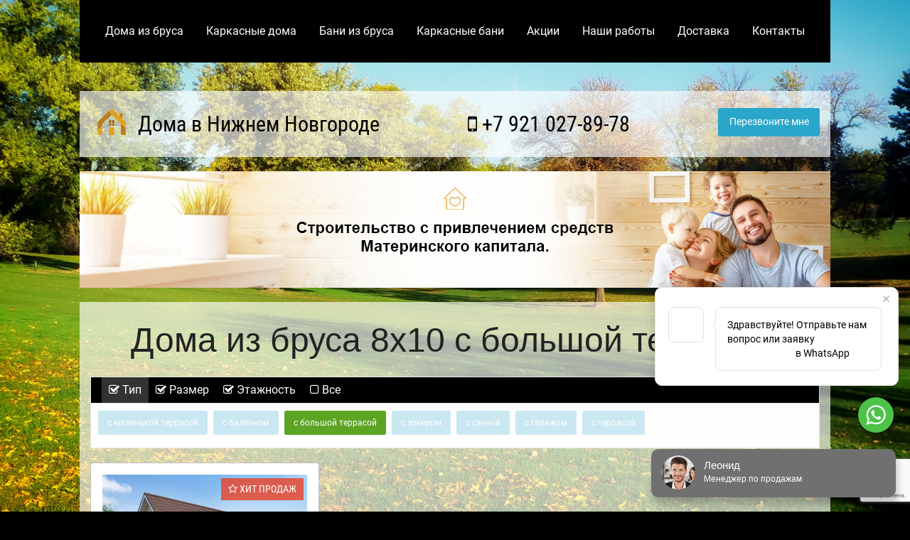

--- FILE ---
content_type: text/html; charset=utf-8
request_url: https://www.google.com/recaptcha/api2/anchor?ar=1&k=6LeKsLoZAAAAAP5dsWUVcNFoW_u9AUxGPS5jBKcv&co=aHR0cHM6Ly9ubm92Z29yb2RicnVzZG9tYS5ydTo0NDM.&hl=en&v=N67nZn4AqZkNcbeMu4prBgzg&size=invisible&anchor-ms=20000&execute-ms=30000&cb=m81t6np4mcza
body_size: 48745
content:
<!DOCTYPE HTML><html dir="ltr" lang="en"><head><meta http-equiv="Content-Type" content="text/html; charset=UTF-8">
<meta http-equiv="X-UA-Compatible" content="IE=edge">
<title>reCAPTCHA</title>
<style type="text/css">
/* cyrillic-ext */
@font-face {
  font-family: 'Roboto';
  font-style: normal;
  font-weight: 400;
  font-stretch: 100%;
  src: url(//fonts.gstatic.com/s/roboto/v48/KFO7CnqEu92Fr1ME7kSn66aGLdTylUAMa3GUBHMdazTgWw.woff2) format('woff2');
  unicode-range: U+0460-052F, U+1C80-1C8A, U+20B4, U+2DE0-2DFF, U+A640-A69F, U+FE2E-FE2F;
}
/* cyrillic */
@font-face {
  font-family: 'Roboto';
  font-style: normal;
  font-weight: 400;
  font-stretch: 100%;
  src: url(//fonts.gstatic.com/s/roboto/v48/KFO7CnqEu92Fr1ME7kSn66aGLdTylUAMa3iUBHMdazTgWw.woff2) format('woff2');
  unicode-range: U+0301, U+0400-045F, U+0490-0491, U+04B0-04B1, U+2116;
}
/* greek-ext */
@font-face {
  font-family: 'Roboto';
  font-style: normal;
  font-weight: 400;
  font-stretch: 100%;
  src: url(//fonts.gstatic.com/s/roboto/v48/KFO7CnqEu92Fr1ME7kSn66aGLdTylUAMa3CUBHMdazTgWw.woff2) format('woff2');
  unicode-range: U+1F00-1FFF;
}
/* greek */
@font-face {
  font-family: 'Roboto';
  font-style: normal;
  font-weight: 400;
  font-stretch: 100%;
  src: url(//fonts.gstatic.com/s/roboto/v48/KFO7CnqEu92Fr1ME7kSn66aGLdTylUAMa3-UBHMdazTgWw.woff2) format('woff2');
  unicode-range: U+0370-0377, U+037A-037F, U+0384-038A, U+038C, U+038E-03A1, U+03A3-03FF;
}
/* math */
@font-face {
  font-family: 'Roboto';
  font-style: normal;
  font-weight: 400;
  font-stretch: 100%;
  src: url(//fonts.gstatic.com/s/roboto/v48/KFO7CnqEu92Fr1ME7kSn66aGLdTylUAMawCUBHMdazTgWw.woff2) format('woff2');
  unicode-range: U+0302-0303, U+0305, U+0307-0308, U+0310, U+0312, U+0315, U+031A, U+0326-0327, U+032C, U+032F-0330, U+0332-0333, U+0338, U+033A, U+0346, U+034D, U+0391-03A1, U+03A3-03A9, U+03B1-03C9, U+03D1, U+03D5-03D6, U+03F0-03F1, U+03F4-03F5, U+2016-2017, U+2034-2038, U+203C, U+2040, U+2043, U+2047, U+2050, U+2057, U+205F, U+2070-2071, U+2074-208E, U+2090-209C, U+20D0-20DC, U+20E1, U+20E5-20EF, U+2100-2112, U+2114-2115, U+2117-2121, U+2123-214F, U+2190, U+2192, U+2194-21AE, U+21B0-21E5, U+21F1-21F2, U+21F4-2211, U+2213-2214, U+2216-22FF, U+2308-230B, U+2310, U+2319, U+231C-2321, U+2336-237A, U+237C, U+2395, U+239B-23B7, U+23D0, U+23DC-23E1, U+2474-2475, U+25AF, U+25B3, U+25B7, U+25BD, U+25C1, U+25CA, U+25CC, U+25FB, U+266D-266F, U+27C0-27FF, U+2900-2AFF, U+2B0E-2B11, U+2B30-2B4C, U+2BFE, U+3030, U+FF5B, U+FF5D, U+1D400-1D7FF, U+1EE00-1EEFF;
}
/* symbols */
@font-face {
  font-family: 'Roboto';
  font-style: normal;
  font-weight: 400;
  font-stretch: 100%;
  src: url(//fonts.gstatic.com/s/roboto/v48/KFO7CnqEu92Fr1ME7kSn66aGLdTylUAMaxKUBHMdazTgWw.woff2) format('woff2');
  unicode-range: U+0001-000C, U+000E-001F, U+007F-009F, U+20DD-20E0, U+20E2-20E4, U+2150-218F, U+2190, U+2192, U+2194-2199, U+21AF, U+21E6-21F0, U+21F3, U+2218-2219, U+2299, U+22C4-22C6, U+2300-243F, U+2440-244A, U+2460-24FF, U+25A0-27BF, U+2800-28FF, U+2921-2922, U+2981, U+29BF, U+29EB, U+2B00-2BFF, U+4DC0-4DFF, U+FFF9-FFFB, U+10140-1018E, U+10190-1019C, U+101A0, U+101D0-101FD, U+102E0-102FB, U+10E60-10E7E, U+1D2C0-1D2D3, U+1D2E0-1D37F, U+1F000-1F0FF, U+1F100-1F1AD, U+1F1E6-1F1FF, U+1F30D-1F30F, U+1F315, U+1F31C, U+1F31E, U+1F320-1F32C, U+1F336, U+1F378, U+1F37D, U+1F382, U+1F393-1F39F, U+1F3A7-1F3A8, U+1F3AC-1F3AF, U+1F3C2, U+1F3C4-1F3C6, U+1F3CA-1F3CE, U+1F3D4-1F3E0, U+1F3ED, U+1F3F1-1F3F3, U+1F3F5-1F3F7, U+1F408, U+1F415, U+1F41F, U+1F426, U+1F43F, U+1F441-1F442, U+1F444, U+1F446-1F449, U+1F44C-1F44E, U+1F453, U+1F46A, U+1F47D, U+1F4A3, U+1F4B0, U+1F4B3, U+1F4B9, U+1F4BB, U+1F4BF, U+1F4C8-1F4CB, U+1F4D6, U+1F4DA, U+1F4DF, U+1F4E3-1F4E6, U+1F4EA-1F4ED, U+1F4F7, U+1F4F9-1F4FB, U+1F4FD-1F4FE, U+1F503, U+1F507-1F50B, U+1F50D, U+1F512-1F513, U+1F53E-1F54A, U+1F54F-1F5FA, U+1F610, U+1F650-1F67F, U+1F687, U+1F68D, U+1F691, U+1F694, U+1F698, U+1F6AD, U+1F6B2, U+1F6B9-1F6BA, U+1F6BC, U+1F6C6-1F6CF, U+1F6D3-1F6D7, U+1F6E0-1F6EA, U+1F6F0-1F6F3, U+1F6F7-1F6FC, U+1F700-1F7FF, U+1F800-1F80B, U+1F810-1F847, U+1F850-1F859, U+1F860-1F887, U+1F890-1F8AD, U+1F8B0-1F8BB, U+1F8C0-1F8C1, U+1F900-1F90B, U+1F93B, U+1F946, U+1F984, U+1F996, U+1F9E9, U+1FA00-1FA6F, U+1FA70-1FA7C, U+1FA80-1FA89, U+1FA8F-1FAC6, U+1FACE-1FADC, U+1FADF-1FAE9, U+1FAF0-1FAF8, U+1FB00-1FBFF;
}
/* vietnamese */
@font-face {
  font-family: 'Roboto';
  font-style: normal;
  font-weight: 400;
  font-stretch: 100%;
  src: url(//fonts.gstatic.com/s/roboto/v48/KFO7CnqEu92Fr1ME7kSn66aGLdTylUAMa3OUBHMdazTgWw.woff2) format('woff2');
  unicode-range: U+0102-0103, U+0110-0111, U+0128-0129, U+0168-0169, U+01A0-01A1, U+01AF-01B0, U+0300-0301, U+0303-0304, U+0308-0309, U+0323, U+0329, U+1EA0-1EF9, U+20AB;
}
/* latin-ext */
@font-face {
  font-family: 'Roboto';
  font-style: normal;
  font-weight: 400;
  font-stretch: 100%;
  src: url(//fonts.gstatic.com/s/roboto/v48/KFO7CnqEu92Fr1ME7kSn66aGLdTylUAMa3KUBHMdazTgWw.woff2) format('woff2');
  unicode-range: U+0100-02BA, U+02BD-02C5, U+02C7-02CC, U+02CE-02D7, U+02DD-02FF, U+0304, U+0308, U+0329, U+1D00-1DBF, U+1E00-1E9F, U+1EF2-1EFF, U+2020, U+20A0-20AB, U+20AD-20C0, U+2113, U+2C60-2C7F, U+A720-A7FF;
}
/* latin */
@font-face {
  font-family: 'Roboto';
  font-style: normal;
  font-weight: 400;
  font-stretch: 100%;
  src: url(//fonts.gstatic.com/s/roboto/v48/KFO7CnqEu92Fr1ME7kSn66aGLdTylUAMa3yUBHMdazQ.woff2) format('woff2');
  unicode-range: U+0000-00FF, U+0131, U+0152-0153, U+02BB-02BC, U+02C6, U+02DA, U+02DC, U+0304, U+0308, U+0329, U+2000-206F, U+20AC, U+2122, U+2191, U+2193, U+2212, U+2215, U+FEFF, U+FFFD;
}
/* cyrillic-ext */
@font-face {
  font-family: 'Roboto';
  font-style: normal;
  font-weight: 500;
  font-stretch: 100%;
  src: url(//fonts.gstatic.com/s/roboto/v48/KFO7CnqEu92Fr1ME7kSn66aGLdTylUAMa3GUBHMdazTgWw.woff2) format('woff2');
  unicode-range: U+0460-052F, U+1C80-1C8A, U+20B4, U+2DE0-2DFF, U+A640-A69F, U+FE2E-FE2F;
}
/* cyrillic */
@font-face {
  font-family: 'Roboto';
  font-style: normal;
  font-weight: 500;
  font-stretch: 100%;
  src: url(//fonts.gstatic.com/s/roboto/v48/KFO7CnqEu92Fr1ME7kSn66aGLdTylUAMa3iUBHMdazTgWw.woff2) format('woff2');
  unicode-range: U+0301, U+0400-045F, U+0490-0491, U+04B0-04B1, U+2116;
}
/* greek-ext */
@font-face {
  font-family: 'Roboto';
  font-style: normal;
  font-weight: 500;
  font-stretch: 100%;
  src: url(//fonts.gstatic.com/s/roboto/v48/KFO7CnqEu92Fr1ME7kSn66aGLdTylUAMa3CUBHMdazTgWw.woff2) format('woff2');
  unicode-range: U+1F00-1FFF;
}
/* greek */
@font-face {
  font-family: 'Roboto';
  font-style: normal;
  font-weight: 500;
  font-stretch: 100%;
  src: url(//fonts.gstatic.com/s/roboto/v48/KFO7CnqEu92Fr1ME7kSn66aGLdTylUAMa3-UBHMdazTgWw.woff2) format('woff2');
  unicode-range: U+0370-0377, U+037A-037F, U+0384-038A, U+038C, U+038E-03A1, U+03A3-03FF;
}
/* math */
@font-face {
  font-family: 'Roboto';
  font-style: normal;
  font-weight: 500;
  font-stretch: 100%;
  src: url(//fonts.gstatic.com/s/roboto/v48/KFO7CnqEu92Fr1ME7kSn66aGLdTylUAMawCUBHMdazTgWw.woff2) format('woff2');
  unicode-range: U+0302-0303, U+0305, U+0307-0308, U+0310, U+0312, U+0315, U+031A, U+0326-0327, U+032C, U+032F-0330, U+0332-0333, U+0338, U+033A, U+0346, U+034D, U+0391-03A1, U+03A3-03A9, U+03B1-03C9, U+03D1, U+03D5-03D6, U+03F0-03F1, U+03F4-03F5, U+2016-2017, U+2034-2038, U+203C, U+2040, U+2043, U+2047, U+2050, U+2057, U+205F, U+2070-2071, U+2074-208E, U+2090-209C, U+20D0-20DC, U+20E1, U+20E5-20EF, U+2100-2112, U+2114-2115, U+2117-2121, U+2123-214F, U+2190, U+2192, U+2194-21AE, U+21B0-21E5, U+21F1-21F2, U+21F4-2211, U+2213-2214, U+2216-22FF, U+2308-230B, U+2310, U+2319, U+231C-2321, U+2336-237A, U+237C, U+2395, U+239B-23B7, U+23D0, U+23DC-23E1, U+2474-2475, U+25AF, U+25B3, U+25B7, U+25BD, U+25C1, U+25CA, U+25CC, U+25FB, U+266D-266F, U+27C0-27FF, U+2900-2AFF, U+2B0E-2B11, U+2B30-2B4C, U+2BFE, U+3030, U+FF5B, U+FF5D, U+1D400-1D7FF, U+1EE00-1EEFF;
}
/* symbols */
@font-face {
  font-family: 'Roboto';
  font-style: normal;
  font-weight: 500;
  font-stretch: 100%;
  src: url(//fonts.gstatic.com/s/roboto/v48/KFO7CnqEu92Fr1ME7kSn66aGLdTylUAMaxKUBHMdazTgWw.woff2) format('woff2');
  unicode-range: U+0001-000C, U+000E-001F, U+007F-009F, U+20DD-20E0, U+20E2-20E4, U+2150-218F, U+2190, U+2192, U+2194-2199, U+21AF, U+21E6-21F0, U+21F3, U+2218-2219, U+2299, U+22C4-22C6, U+2300-243F, U+2440-244A, U+2460-24FF, U+25A0-27BF, U+2800-28FF, U+2921-2922, U+2981, U+29BF, U+29EB, U+2B00-2BFF, U+4DC0-4DFF, U+FFF9-FFFB, U+10140-1018E, U+10190-1019C, U+101A0, U+101D0-101FD, U+102E0-102FB, U+10E60-10E7E, U+1D2C0-1D2D3, U+1D2E0-1D37F, U+1F000-1F0FF, U+1F100-1F1AD, U+1F1E6-1F1FF, U+1F30D-1F30F, U+1F315, U+1F31C, U+1F31E, U+1F320-1F32C, U+1F336, U+1F378, U+1F37D, U+1F382, U+1F393-1F39F, U+1F3A7-1F3A8, U+1F3AC-1F3AF, U+1F3C2, U+1F3C4-1F3C6, U+1F3CA-1F3CE, U+1F3D4-1F3E0, U+1F3ED, U+1F3F1-1F3F3, U+1F3F5-1F3F7, U+1F408, U+1F415, U+1F41F, U+1F426, U+1F43F, U+1F441-1F442, U+1F444, U+1F446-1F449, U+1F44C-1F44E, U+1F453, U+1F46A, U+1F47D, U+1F4A3, U+1F4B0, U+1F4B3, U+1F4B9, U+1F4BB, U+1F4BF, U+1F4C8-1F4CB, U+1F4D6, U+1F4DA, U+1F4DF, U+1F4E3-1F4E6, U+1F4EA-1F4ED, U+1F4F7, U+1F4F9-1F4FB, U+1F4FD-1F4FE, U+1F503, U+1F507-1F50B, U+1F50D, U+1F512-1F513, U+1F53E-1F54A, U+1F54F-1F5FA, U+1F610, U+1F650-1F67F, U+1F687, U+1F68D, U+1F691, U+1F694, U+1F698, U+1F6AD, U+1F6B2, U+1F6B9-1F6BA, U+1F6BC, U+1F6C6-1F6CF, U+1F6D3-1F6D7, U+1F6E0-1F6EA, U+1F6F0-1F6F3, U+1F6F7-1F6FC, U+1F700-1F7FF, U+1F800-1F80B, U+1F810-1F847, U+1F850-1F859, U+1F860-1F887, U+1F890-1F8AD, U+1F8B0-1F8BB, U+1F8C0-1F8C1, U+1F900-1F90B, U+1F93B, U+1F946, U+1F984, U+1F996, U+1F9E9, U+1FA00-1FA6F, U+1FA70-1FA7C, U+1FA80-1FA89, U+1FA8F-1FAC6, U+1FACE-1FADC, U+1FADF-1FAE9, U+1FAF0-1FAF8, U+1FB00-1FBFF;
}
/* vietnamese */
@font-face {
  font-family: 'Roboto';
  font-style: normal;
  font-weight: 500;
  font-stretch: 100%;
  src: url(//fonts.gstatic.com/s/roboto/v48/KFO7CnqEu92Fr1ME7kSn66aGLdTylUAMa3OUBHMdazTgWw.woff2) format('woff2');
  unicode-range: U+0102-0103, U+0110-0111, U+0128-0129, U+0168-0169, U+01A0-01A1, U+01AF-01B0, U+0300-0301, U+0303-0304, U+0308-0309, U+0323, U+0329, U+1EA0-1EF9, U+20AB;
}
/* latin-ext */
@font-face {
  font-family: 'Roboto';
  font-style: normal;
  font-weight: 500;
  font-stretch: 100%;
  src: url(//fonts.gstatic.com/s/roboto/v48/KFO7CnqEu92Fr1ME7kSn66aGLdTylUAMa3KUBHMdazTgWw.woff2) format('woff2');
  unicode-range: U+0100-02BA, U+02BD-02C5, U+02C7-02CC, U+02CE-02D7, U+02DD-02FF, U+0304, U+0308, U+0329, U+1D00-1DBF, U+1E00-1E9F, U+1EF2-1EFF, U+2020, U+20A0-20AB, U+20AD-20C0, U+2113, U+2C60-2C7F, U+A720-A7FF;
}
/* latin */
@font-face {
  font-family: 'Roboto';
  font-style: normal;
  font-weight: 500;
  font-stretch: 100%;
  src: url(//fonts.gstatic.com/s/roboto/v48/KFO7CnqEu92Fr1ME7kSn66aGLdTylUAMa3yUBHMdazQ.woff2) format('woff2');
  unicode-range: U+0000-00FF, U+0131, U+0152-0153, U+02BB-02BC, U+02C6, U+02DA, U+02DC, U+0304, U+0308, U+0329, U+2000-206F, U+20AC, U+2122, U+2191, U+2193, U+2212, U+2215, U+FEFF, U+FFFD;
}
/* cyrillic-ext */
@font-face {
  font-family: 'Roboto';
  font-style: normal;
  font-weight: 900;
  font-stretch: 100%;
  src: url(//fonts.gstatic.com/s/roboto/v48/KFO7CnqEu92Fr1ME7kSn66aGLdTylUAMa3GUBHMdazTgWw.woff2) format('woff2');
  unicode-range: U+0460-052F, U+1C80-1C8A, U+20B4, U+2DE0-2DFF, U+A640-A69F, U+FE2E-FE2F;
}
/* cyrillic */
@font-face {
  font-family: 'Roboto';
  font-style: normal;
  font-weight: 900;
  font-stretch: 100%;
  src: url(//fonts.gstatic.com/s/roboto/v48/KFO7CnqEu92Fr1ME7kSn66aGLdTylUAMa3iUBHMdazTgWw.woff2) format('woff2');
  unicode-range: U+0301, U+0400-045F, U+0490-0491, U+04B0-04B1, U+2116;
}
/* greek-ext */
@font-face {
  font-family: 'Roboto';
  font-style: normal;
  font-weight: 900;
  font-stretch: 100%;
  src: url(//fonts.gstatic.com/s/roboto/v48/KFO7CnqEu92Fr1ME7kSn66aGLdTylUAMa3CUBHMdazTgWw.woff2) format('woff2');
  unicode-range: U+1F00-1FFF;
}
/* greek */
@font-face {
  font-family: 'Roboto';
  font-style: normal;
  font-weight: 900;
  font-stretch: 100%;
  src: url(//fonts.gstatic.com/s/roboto/v48/KFO7CnqEu92Fr1ME7kSn66aGLdTylUAMa3-UBHMdazTgWw.woff2) format('woff2');
  unicode-range: U+0370-0377, U+037A-037F, U+0384-038A, U+038C, U+038E-03A1, U+03A3-03FF;
}
/* math */
@font-face {
  font-family: 'Roboto';
  font-style: normal;
  font-weight: 900;
  font-stretch: 100%;
  src: url(//fonts.gstatic.com/s/roboto/v48/KFO7CnqEu92Fr1ME7kSn66aGLdTylUAMawCUBHMdazTgWw.woff2) format('woff2');
  unicode-range: U+0302-0303, U+0305, U+0307-0308, U+0310, U+0312, U+0315, U+031A, U+0326-0327, U+032C, U+032F-0330, U+0332-0333, U+0338, U+033A, U+0346, U+034D, U+0391-03A1, U+03A3-03A9, U+03B1-03C9, U+03D1, U+03D5-03D6, U+03F0-03F1, U+03F4-03F5, U+2016-2017, U+2034-2038, U+203C, U+2040, U+2043, U+2047, U+2050, U+2057, U+205F, U+2070-2071, U+2074-208E, U+2090-209C, U+20D0-20DC, U+20E1, U+20E5-20EF, U+2100-2112, U+2114-2115, U+2117-2121, U+2123-214F, U+2190, U+2192, U+2194-21AE, U+21B0-21E5, U+21F1-21F2, U+21F4-2211, U+2213-2214, U+2216-22FF, U+2308-230B, U+2310, U+2319, U+231C-2321, U+2336-237A, U+237C, U+2395, U+239B-23B7, U+23D0, U+23DC-23E1, U+2474-2475, U+25AF, U+25B3, U+25B7, U+25BD, U+25C1, U+25CA, U+25CC, U+25FB, U+266D-266F, U+27C0-27FF, U+2900-2AFF, U+2B0E-2B11, U+2B30-2B4C, U+2BFE, U+3030, U+FF5B, U+FF5D, U+1D400-1D7FF, U+1EE00-1EEFF;
}
/* symbols */
@font-face {
  font-family: 'Roboto';
  font-style: normal;
  font-weight: 900;
  font-stretch: 100%;
  src: url(//fonts.gstatic.com/s/roboto/v48/KFO7CnqEu92Fr1ME7kSn66aGLdTylUAMaxKUBHMdazTgWw.woff2) format('woff2');
  unicode-range: U+0001-000C, U+000E-001F, U+007F-009F, U+20DD-20E0, U+20E2-20E4, U+2150-218F, U+2190, U+2192, U+2194-2199, U+21AF, U+21E6-21F0, U+21F3, U+2218-2219, U+2299, U+22C4-22C6, U+2300-243F, U+2440-244A, U+2460-24FF, U+25A0-27BF, U+2800-28FF, U+2921-2922, U+2981, U+29BF, U+29EB, U+2B00-2BFF, U+4DC0-4DFF, U+FFF9-FFFB, U+10140-1018E, U+10190-1019C, U+101A0, U+101D0-101FD, U+102E0-102FB, U+10E60-10E7E, U+1D2C0-1D2D3, U+1D2E0-1D37F, U+1F000-1F0FF, U+1F100-1F1AD, U+1F1E6-1F1FF, U+1F30D-1F30F, U+1F315, U+1F31C, U+1F31E, U+1F320-1F32C, U+1F336, U+1F378, U+1F37D, U+1F382, U+1F393-1F39F, U+1F3A7-1F3A8, U+1F3AC-1F3AF, U+1F3C2, U+1F3C4-1F3C6, U+1F3CA-1F3CE, U+1F3D4-1F3E0, U+1F3ED, U+1F3F1-1F3F3, U+1F3F5-1F3F7, U+1F408, U+1F415, U+1F41F, U+1F426, U+1F43F, U+1F441-1F442, U+1F444, U+1F446-1F449, U+1F44C-1F44E, U+1F453, U+1F46A, U+1F47D, U+1F4A3, U+1F4B0, U+1F4B3, U+1F4B9, U+1F4BB, U+1F4BF, U+1F4C8-1F4CB, U+1F4D6, U+1F4DA, U+1F4DF, U+1F4E3-1F4E6, U+1F4EA-1F4ED, U+1F4F7, U+1F4F9-1F4FB, U+1F4FD-1F4FE, U+1F503, U+1F507-1F50B, U+1F50D, U+1F512-1F513, U+1F53E-1F54A, U+1F54F-1F5FA, U+1F610, U+1F650-1F67F, U+1F687, U+1F68D, U+1F691, U+1F694, U+1F698, U+1F6AD, U+1F6B2, U+1F6B9-1F6BA, U+1F6BC, U+1F6C6-1F6CF, U+1F6D3-1F6D7, U+1F6E0-1F6EA, U+1F6F0-1F6F3, U+1F6F7-1F6FC, U+1F700-1F7FF, U+1F800-1F80B, U+1F810-1F847, U+1F850-1F859, U+1F860-1F887, U+1F890-1F8AD, U+1F8B0-1F8BB, U+1F8C0-1F8C1, U+1F900-1F90B, U+1F93B, U+1F946, U+1F984, U+1F996, U+1F9E9, U+1FA00-1FA6F, U+1FA70-1FA7C, U+1FA80-1FA89, U+1FA8F-1FAC6, U+1FACE-1FADC, U+1FADF-1FAE9, U+1FAF0-1FAF8, U+1FB00-1FBFF;
}
/* vietnamese */
@font-face {
  font-family: 'Roboto';
  font-style: normal;
  font-weight: 900;
  font-stretch: 100%;
  src: url(//fonts.gstatic.com/s/roboto/v48/KFO7CnqEu92Fr1ME7kSn66aGLdTylUAMa3OUBHMdazTgWw.woff2) format('woff2');
  unicode-range: U+0102-0103, U+0110-0111, U+0128-0129, U+0168-0169, U+01A0-01A1, U+01AF-01B0, U+0300-0301, U+0303-0304, U+0308-0309, U+0323, U+0329, U+1EA0-1EF9, U+20AB;
}
/* latin-ext */
@font-face {
  font-family: 'Roboto';
  font-style: normal;
  font-weight: 900;
  font-stretch: 100%;
  src: url(//fonts.gstatic.com/s/roboto/v48/KFO7CnqEu92Fr1ME7kSn66aGLdTylUAMa3KUBHMdazTgWw.woff2) format('woff2');
  unicode-range: U+0100-02BA, U+02BD-02C5, U+02C7-02CC, U+02CE-02D7, U+02DD-02FF, U+0304, U+0308, U+0329, U+1D00-1DBF, U+1E00-1E9F, U+1EF2-1EFF, U+2020, U+20A0-20AB, U+20AD-20C0, U+2113, U+2C60-2C7F, U+A720-A7FF;
}
/* latin */
@font-face {
  font-family: 'Roboto';
  font-style: normal;
  font-weight: 900;
  font-stretch: 100%;
  src: url(//fonts.gstatic.com/s/roboto/v48/KFO7CnqEu92Fr1ME7kSn66aGLdTylUAMa3yUBHMdazQ.woff2) format('woff2');
  unicode-range: U+0000-00FF, U+0131, U+0152-0153, U+02BB-02BC, U+02C6, U+02DA, U+02DC, U+0304, U+0308, U+0329, U+2000-206F, U+20AC, U+2122, U+2191, U+2193, U+2212, U+2215, U+FEFF, U+FFFD;
}

</style>
<link rel="stylesheet" type="text/css" href="https://www.gstatic.com/recaptcha/releases/N67nZn4AqZkNcbeMu4prBgzg/styles__ltr.css">
<script nonce="t6IOoiMJfXFcXWHNSDhlGA" type="text/javascript">window['__recaptcha_api'] = 'https://www.google.com/recaptcha/api2/';</script>
<script type="text/javascript" src="https://www.gstatic.com/recaptcha/releases/N67nZn4AqZkNcbeMu4prBgzg/recaptcha__en.js" nonce="t6IOoiMJfXFcXWHNSDhlGA">
      
    </script></head>
<body><div id="rc-anchor-alert" class="rc-anchor-alert"></div>
<input type="hidden" id="recaptcha-token" value="[base64]">
<script type="text/javascript" nonce="t6IOoiMJfXFcXWHNSDhlGA">
      recaptcha.anchor.Main.init("[\x22ainput\x22,[\x22bgdata\x22,\x22\x22,\[base64]/[base64]/[base64]/[base64]/[base64]/[base64]/KGcoTywyNTMsTy5PKSxVRyhPLEMpKTpnKE8sMjUzLEMpLE8pKSxsKSksTykpfSxieT1mdW5jdGlvbihDLE8sdSxsKXtmb3IobD0odT1SKEMpLDApO08+MDtPLS0pbD1sPDw4fFooQyk7ZyhDLHUsbCl9LFVHPWZ1bmN0aW9uKEMsTyl7Qy5pLmxlbmd0aD4xMDQ/[base64]/[base64]/[base64]/[base64]/[base64]/[base64]/[base64]\\u003d\x22,\[base64]\\u003d\\u003d\x22,\x22woDCgcKCQmtpw6LCild+wrsDJMOFTRkcaBYqesKuw5vDlcOGwr7CisOqw65LwoRSdgvDpMKTTlvCjz55wpV7fcK5wqbCj8KLw7/DjsOsw4ALwr8fw7nDuMKxN8KswqnDtUxqc37CnsOOw4Fyw4k2wpkewq/CuA8SXhRJKlxDesOGEcOIbsKnwpvCv8KpecOCw5hkwrFnw70LNhvCuhoOTwvCqRLCrcKDw5zCiG1HbMODw7nCm8KvVcO3w6XCrE94w7DCulQZw4xEL8K5BU/Ch2VGc8OCPsKZPMKKw60/wooLbsOsw5LCssOORmbDhsKNw5bCpsKCw6dXwo8NSV0Ywo/DuGgkHMKlVcK0ZsOtw6k4dybCmXJqAWl+wrbClcK+w5BRUMKfJBdYLD0Af8OVdBgsNsO8bMOoGkImX8K7w7jCiMOqwojCqcKbdRjDosKlwoTClwgdw6pXwr/DsAXDhHXDocO2w4XClUgfU2d7wotaLyjDvnnCp1N+KXJRDsK6VcK1wpfCsls4Lx/CqsK6w5jDihbDgMKHw4zCtTBaw4ZhQMOWBCJQcsOIQMO8w7/CrTbCgkwpEkHCh8KePmVHWVZYw5HDiMO+KsOQw4AKw6sVFnh5YMKIScKuw7LDsMK2M8KVwr8rwpTDpybDhsOkw4jDvGE/[base64]/w57DlMKlw47Ci8OnO8KYRRnCpFDDhcO/wqLCp8O1w7DCisKXA8ONw7k3Xmx/NVDDlcOTKcOAwpJiw6YKw53DnMKOw6cxwo7DmcKVWsO+w4Bhw6AHC8OwXh7Cu3/CqH9Xw6TCgsKpDCvCsHsJPmTCscKKYsOwwpdEw6PDncOjOiRgGcOZNnJGVsOsXkbDoixJw4HCs2dUwrTCihvCgT4FwrQiwpHDpcO2wqvClBMuScOkQcKbTAlFUhnDkA7ChMKPwqHDpD1Tw4LDk8K8PcKrKcOGZcKNwqnCj1nDvMOaw49Iw7t3wpnCjR/CvjMMP8Oww7fCgcKYwpUbW8OnwrjCucOWHQvDoT/[base64]/wqvDgcO+cUZLc8Knwox/wpfDtcOWDcKmw57CjMKxw6BIYE9qw43Cs3bCr8KWwoDCisKJE8KJwojCnj9Qw67Ds0YiwrLCu08FwpMuwrjDnloYwpQ9wofDlsOPSm/Dn3bCtRnCnh02w5fDvHLDigTDgFbCv8Kdw6XCgEtRccOfwrXDqCFwwoTDvkbCuj3DvcKcdcKFQCrCq8OSw5jCqm/DgysbwqgWwpPDhcKNJMK5DcOJf8OJwp1fw7E0w5pmwp4dw6nDu3nDvMKLwo/DrsKFw7TDkcOAw6NXHS/DvyV/w4wrH8Ojwpl+ecO1Ug1Gwr8dwplCwp/[base64]/WMKWQC3DhgXCvz/[base64]/[base64]/DjcK8Z1nCrR8fwofDiC0gw4FmwqkAw7kKw7HDq8OOMsKYw69/Th4QT8OYw7pgwrdMdQNLNhzDrHnCjFdYw6jDrRpnP1Mxw7ZBw77DjsOIAMK4w6jCk8KsK8O1E8Okwrk/w5zCqWVhwq19wpl4FsOmw67CkMOJcnPCm8Oiwr9fIsOJwrDCoMKPKcO2wo5dRxnDoW08w5/CpyrDtcOXHMO8HzVVw4LCoAwTwqNFSMKGDWHDgsKPw4YOwrzChsKhUsOQw5EUGMKOD8OJw5UpwoRCw63Cp8OJwrcBw4HCjcK/woPDqMKsOMKyw4gjQXVMYMKaZFLCiFnCkwTDosKvfX0PwqtRw6Qlw4vCpxJ3w7XCisKuwoEzOMOIwpXDkjQAwrZYZG/CoGdYw5xmUjNwQg3DgyxDfWJtw4xFw4UVw73Cq8Ofw5/DtkDDqm1pwqvCg31REjrCscOJUTJFw7NSbifCkMOZwrTDjkvDlsKgwqxcw5zDiMK8EcKVw40pw4zDq8OkQsK1A8Krw4HCsFnCrMOMfcKNwpZYwrNBOcO1woALwpQCwrvDmR3DunXDgydHYMKsXMOaAMKsw543QlMwL8KdUQrCmn14AMO/wpNYLiQ0wrzDsGXDlMKFYcO7w5rDsirCgsOfw4PCn2IBw7rCqWrDtsK9w5IvUcKfGsOLw7bDompzVMKDw4UwHcOow4BAwppqEUZtwrnCvMObwpkMe8Orw7bClntHZMOgw4UtMMO2wpVKBcK7wrfCsXfCu8OSEsKKIV/DvmNKw7bCmRzDql4IwqJ2Zl8xfyZQwoVRQjFew5bDrzVXF8OWScKVMSFobz7DjcK4w7tVwoPDrD07wr3CmHVGDsK6FcKORGrCnlXDk8KPGsKtwqnDq8O+O8KGEMOsPTV/w750woHCiCp8UsO/[base64]/DgcKXwpwew68mPcOvw4cyQy3DgANcwqsVwrzCpCjDlis/w7jDsVTCsizDu8O/w6ouLz4Cw7U/AcKgf8Oaw5DCi0LCmDbCkD/[base64]/w5PCiSxbw7PDsTwhexhqDFnCqsK0EB9RVsKkYSU5wopXDz8nWQ0lEGYLwrPDmMKiwqfDhnLDoyR2wrkjw57CqnvCusKBw44qHjI8JMObw5nDoAtxwozCpcK6FWHDqsOXQsOVwpNVwqPDmkg4bx4uHmPCmXR7E8KMwoonw7Mowp1mwrDCtMOow4V1dkwVAsKQw7BkWcK/VcOZIzPDvn4mw53CrVnDh8KVX2zDvMOHwp/CqEUawpvChsKYSsOzwqPDoxEuASPChcKhw7/ClsKfITR3Yws3dMO0woDCr8Knw57ChlfDvS3CmsKaw4nDnlFoT8OvWMO5a2FeVcOgwoQvwp8VEi3DvsObbQpUMMKbwo/CnxxRw6hrBEwARU/CqjjCjsK/wpTDmMOqBTnDi8Kqw5XDj8K/MilfFkbCu8OANVrCrCYOwrhGw7cFF3bDocODw4BSAnZnG8KFw4VGEcKAw4N2NlhgCCrDl3sWVcOnwolQwovCh1vCi8OZw5tFdsKnfVYzKBQMwprDosONcsKzw5LDpBttSmLCr0gEw5VIw5/CkX9sezpPw5jChgsSLHwRXsOxWcKkw6Q7w6LChR7DonUWw6nDuSsBw7PCqjkAC8OJwrdxw47Do8Oqwp/Ct8KEKcKpw5LDmUBcwoJew6s/GMOFK8K2wqYbdsOpwpU/wpE/RsO1w5UoOxDDk8OSwrQ3w50hccOiIcOSwq3Ch8OWWjFucyPCkiPCpCnDmsKiWcOhw43Ch8OeH1IKPBDDlSo0CzRcFsKDw4sawp8VZmcWGcO2wqEzBMOYw45UHcK5w7QHwqrCqAPCslkNSsKdw5HCmMKYw6HCusOqw6zCtMOHw5bDmsKVwpVtw4hrU8OsRsK8w6Z/w47Cih5JEUc4K8OaM2R+eMKNMibDkjhnT0YtwofCmcO/w7DCtsK+a8OoYMKKZH1Dw652wpvCr2kUPcKqUlXDhlvCjsKGKHfCucKoEcOWYCdvMsOJCcOAI17DthB6wq8Rwpc8AcOMw4bCmsKlwq7CjMOjw79Wwr1Ew5nCo27Di8KZw4bCjR/[base64]/[base64]/w7J0Wy/DpcKWw53CjVZ+AcOxIMOFw4Q3w5V6BsKSNHbDiDYzUsOAw49Vwr4cXWZ9wp0UZEjCoi/Du8KXw5pJIcKWdF3DvcOHw6bDoA7CncOIw4jCocO+S8OlfXDCisKnwrzCrCgfe0vDg3XDihPDo8K6UH1YW8KxFsOVNVYMXDA2w5pYfinCp2VpG1N6IMO2cwrCj8OcwrXDkzBINMOLFAbCgT3Cg8K5eHICwq1BDiLCvnorwqjDi03DncOTeR/DsMKew4weTsKsHcOSQTHChTFew5nDjDPCsMOiw4PDlsO/YWV+wp9PwqwIKsKZUsOnwoXCu31yw7XDtS1pwo7DmEjCjAg/wpwpe8ONQcOvw7hjKC3DkW0pAMKKXmzCksK/wpFYw5RCwq85wr7DnMOKwpDCtQDChixjOMKDaXhnOEfDuV0MwrjCigbCssOGMhc4w7AwJV58w4XCp8OAG2HCq2UvWcOvCcKFLsKoacOwwrN+wr/CkR4SPFrDkXTDsCfCp2RQCMKHw69bA8O7OkQWwrPDn8K+H3lGd8KdCMKTwpXDrA/CrRsiNCwgwq3Dn1TDk1TDr0gvCxVGw4HCq2/DjMKHw4sVw7sgRGFFwq0PNU1aCMOjw6thw5URw6V0wpTDgsKqwovDiCbDhn7DusKYbBxpG1/DhcOKwofCqxPDtRddJyPCisOFGsOQw7B4aMK4w5nDlsKEL8Kub8OxwooNw55qw7VgwrPCpw/CqnMWQsKhw4Ziw745O0hZwqwywrDDr8O/[base64]/[base64]/Dt8OeN07CocKaWMKLDUcbM8K7w4JiW8KYw4MXw6bCkjPCpMKadUnCjR/DrXbDgcKwwp1XPcKRwo7DosOUKcOHw67DlMONw7Rowo7DocK0ITc2w6/[base64]/wq4Rw6pzw53CssKow5LCq2xURwzDlMOTdUFjWsKLw5A6FGTCjsOqwpbClzZMw4YZZX89wpJew7LCvMK9wowBwonCmcKzwrJwwpYFw6JaDkLDiA1tEjRvw6IjUltwIsKVw6TDiVV/Mm0+wqzDmsKkFSoEJXUewp/DtMKFw7fCicOaw7QJw7rDv8OmwptOWMKdw5/[base64]/DrC7DsMK/w7QgwqUpwpAeYcKNwq7ConcxwqcTZj4gw57DlgvDthhBwr4Pw67CnQDCpQTDksKPw6sEMcKRwrXCqzU3IsOdw7IRw6NgUMKwUsKnw7h0UBgywr06wrYeMTZSwo0Iw7R5wp0Fw7sJAD4sZT8Zw7IdNkxUNMOxFWDDuVcKDBpgwq5bY8KdRm3Dg0/DtENUL2rCkcKGwrE9TCnClA/Dpk3DgcK6CcOvasKvwqJZCsKAOsK8w7I4woLDqQh9wohdE8OFwr3DosOSXcOXU8OCTCvCicOJbsODw487w7VRCGAcfMKJwrTCoHvDlj7CjEDDjsOQw7RXwpJPw5vCmV12DW14w7hSQSXCrARCEATChBHCq01OGzADBBXCncOYIsKFWMO7w5/ClBTDgsKBEsOqw7NSP8OZQ1bDuMKOInwlEcOdAmHDisOTcR3Cj8Kzw5/Dm8OdMsO7KcKoeVxtGTjDisO2YhzCg8K8w5jChMO3ASfCoB0NBMKMIlnClMOYw60yDcOVw7V8IcKqNMKLwqfDlsKQwqvCtsO/[base64]/w5DDisOYD8Kmw5vCsDzDocOnwrnDkGMMJcOMwrttwpomwqB/[base64]/PBfDr8KaV2wxZsKcdsKww67DuV/DnsOFwrQ8wofDi0/Cu8K3SjPCi8Kfe8OKByDDhDvDqWFRw7tzw5Bdw47CnVjDusO7UHLCj8K0B0XDrHTDsQckwo3DoAEDw5w0w6/Dmx4bw4dlN8KzHMOTw5nCjxE5wqDCisOrRsKgwpdow44lwp3CiioMIXHChXDClsKDw67ClRjDgDAqdSw/DcOowoFDwoXDqcKZwonDu0vCgyYXwrEjPcOhwrPDv8KBwp3Dszk0w4FAJ8Ksw7TCkcOFRm4mwqgiNcO3Y8K6w6otUzDDgUYlw43CkcKgU2QMVkXCr8KUF8OzwofDkMK3FcK0w6sJN8OBVDjDu1rDmcKJbMOZw4LCnsKkw4pregsmw4pzdR/DosO1w71lATTDjAbDr8KTw4VrBT0Fw47Dphk8wpBjLCPCmMObw57CgWxVw4FVwp/Cvi7DvAtjw5rDpxvDncKEw54eUMK8woHDqmrDik/[base64]/wp7CrcKswqtkVMKiw7fDliXDnyrCinh0GMKBwr3CoBXCm8OQOsKrE8KUw7Mhwoh3OH5xI0/DtsOTLD/DpcOYwpTCmcOnFmAFa8Kzw54rwpLDoWp7fgFnw6cyw4UOengWJ8Kgw5xnBiPCvBnCqXkdw5LDrMOlw5IQw7fDhz9Lw4XCo8KQRcOwFz8qb0cZw7nDtQ3DlylqSgzDn8K7UMKMw5Yzw5txY8KRwrbDtB/DiRQmwpAvaMOpecKzw5rDk2REwqYkYivDncKIw5bDnlnDlMOlw7sKw7RNMQzDl1N4Ln/CmEnDp8KWBcOOcMOAw4PCi8KhwqlUIsKawoVBYUjCuMKdHA3Chh1kcGXDgMKHwpTDmsOXwp53wrjCmsODw7lSw4dow69bw7vDrCdHw4cpwp8Tw5IYfMKudsKNNcKOw5ozRMKgwrsiDMOGw5kEw5BRwpo6wqfCh8OSMMK7w5/CqxdPwqYrw6FAXzp4w6jDh8KPwr7Dpx/CvsO3N8KAw6o/NsO6wr14R0fCl8OHwp/[base64]/GMOFP8Krw4rCgkDCqMKKOsK+w4fCpsOmf0t6w4/Dl1/Dn0nDgzFhTMOLTHtoCMK7w5jCp8K+PUfCuV7DoivCrMK4w6J0wogffsOcw67DucOCw7EhwpluM8ORbGh+wq0xVnrDjcOafMK9w4TCjEJVAQrDpCjDq8OQw7zCp8OTw77Dug59w63Dj2/[base64]/CiMK6KQzCoRRydsOrZRTDkMKtGx7DoMOzIMKew6hIw5jDvjbDknfCtw/Ck2PCu2/DusK4PDhRw758w5cYFMKbasKWIXlUOTfCij7DkyTDo1vDvmTDpsKFwodPwpXCi8KfN1DDiRrClMK6IwbCmWrDjsK3wrMzIMKHEmEFw5/CgknCjhzDhcKMAcO6wrPDqwMweFXCoDLDvSHChg0OWjrDhsOgwqsxwpfDksK1XUzCtGBYbEnDl8KTwp3DoG3DvcObPwrDjcOVX0hOw5B/[base64]/[base64]/CpGp/w67DvMOZw55BIgLDgsKHSsKZw5hGTsKNw5rDtMKXw7rCkcKeEMKewpnCnsKKQCsxcSF1FlQOwpcbSDNrHXclD8K6E8OhfmjDhcOjXjgiw57DgALDrsKLGsOrN8OLwpvDr3sHRQ5ww7ZFQsKLwokMGsObw63DkEnCuBcbw6/CiVtfw7Rbdn9HwpfCnMO2M2DDvsKLDcOrfsKxfcOZw6DCoWDDssKXW8OuAmjDgA7CpcOiw4vChwAxVMO8w4BXZXRHd1PDrV4/U8Omw4dUw4ctWWLCtDjCh1AzwrJhw7XDgcKQwonDi8OYfTpjwopEc8K4eQsiIRbDlTlBZVVbwrADOndLeRNlb1UVHHVJwqgEUGTDsMOCWMOPw6TDlCzDsMKnFcO+dixzwrbDuMKxejc3w6Q+RcKTw4rCkS3Di8OXVxLCkcOKwqPDisOlwoIbwpLDncKbY1Q5wp/[base64]/SwhMX8OWw6HCqjvClcORwqzDk2FqXE/Cq8O5wqnCv8OgwoPCuj8CwpPDscOTwqxOw50Dw58SF384w57DgsKkHw7Cp8OafjHDkWbDo8OxH2hKwp4Ywr53w4kgw7fCgwItwoMncsO5wrU3w6DDnFhuHsKLwprDvcK/P8OJaVdWKkwxSQLCqcK/XsObHsOYw4cPU8KzJcO5TcObNsKvwobDoi/DoxQvdl3CrMOFDGvDm8ODw6HCrsOjDQLDrMO/[base64]/[base64]/CtsKIw59wNMO3f8KAwpRKw4PCgMKbMcKPw60/wpA6w55+L2HCvy9swqgiw6kHwr/CrcOuAMOIwr/Dsml+w4wfH8KhRkvDhiNYw6FuFX9RwojCmV15A8K/M8O2VcKRI8KzXF7ChALDosO6PcKFeQPDtHHChsKSN8OSwqRMG8KMDsKVw4HCqcKjwpsVTsKTwoXDiXnDhMOWwobDl8OuZmc3KQTDqGbDog4vScKMMCHDgcKDw4hAGykAwp/[base64]/w6TDm3VDw7lBbsKNVhdvwp/CtsO6c8OawrkGKFkWFsKdK17DnQN1wq/[base64]/[base64]/Chy/DhwUwLcO+V8OmVMOow53Dn8OZdTnDtWhzGRvDucOKE8OWJHwnecO/B3TChMOcH8KiwpzDscOnasKYwrHDvkbDr3XClB7DvcKOwpTDksKgYGJJMyhuQiPDh8Olw6vCvcOXwoPDvcOSHcK/GzMxJlEZwox5fsOLKgTDm8KewoUbw7DCmlBDwpDCp8K3wozCiSvDicK7w4jDocOqw6Jdwod4a8KewpPDlsKLGMOgLMO/w6/Cs8Ohfn3CqyrDqmnCp8OTw7tXMltnXsK4w78GDMKSw6/DnsOabCPDm8OoU8OPwq/[base64]/ClsOMwqR1J8Kmw4jDn8KNSMKOQ8KpwpXCnMKxwpTDhFJCw4TCksKsZsK/BMKgf8Orf2rCn3vCscOEF8OEQTAfwoU7wpfChEnDpV0KB8K0JV3CgU8xw74zCGTDvC/CqHPCrWbDrsOkw57DnsO1wqjCijnDlW/DoMKQwq9GHsKNw5xnw6HCkhB7w5kOWC/CoWXCm8OUwp0xUX/CthjDi8KCXETDpnYjIUJywokVVMKBw5nCmMK3R8KqG2cHaRtiwpNww7XDpsOuCAc3RMKMw45Ow59ObDY4I1fDoMOPTTcOMCjDhMOuw4/Dp03DvsOnfRBDJwTDs8O+dx/CvMO4w6zCiAjDs3ItfsKtw6tYw4bDuCo5wqLDgXZCIcO/w58lw61ew41zPMK1VsKqN8OEZMK8wpUkwr0cw4EUVMOKMMO9VcOqw4HClcK1wrzDvwQJw5LDvl4vJMOuU8KTYsKMTMOYJx9bYMOlw4bDpcOiwpXCuMK5bWtJcsKrVnxJw6DDmcKRwrbCpMKAVsOVPi19Zis3WUtdXcOAYcKbwqnCtMKOwoAqw5XCscO/w7Vlf8KURsKSacKXw7QUw4/DjsOGwpLDtsKmwpFdOXXCiH3Ct8O8DlPCl8K5w5vDjQPDvWTCpcKgwqVTfMO0dcO3woHDmgjDrDFgwqfDtcKeS8OXw5bCusKCw7J8HcKuw4/DkMKddMKYwqZrM8ORRg/[base64]/DnCJXZCzDiRvCrsKYXsKuMMO+EjlKw5E9wo7DiUQOw7nCo0Zbc8KmdU7ChMKzDMO6VCdBOMKZwoQbw4EYwqXDuELDnxg7w5wcSmHCqsO6w77DrMKqwroVaQEAw75mwrPDpsOfw5Ycwq49wojCmUc6w7ZVw51Cw7Ubw45Zwr/Dl8KbMFPClWVZwrF3ciI9wrzCoMOIIsKccX/DusKhXMKDwqHDtMOhK8K6w6jCrMOgw7JMwoMRCsKCwow2w7crWFdGS1JtCcKxQlvDtsKVZMOjZcK4w4sJw7ddYS4MSMOzwqLDm3AFC8KOw5nDssKfw7jDqgpvwpDDghdcw743w51YwqnCvcOewpgWXsKgFVMVcDnClzJqw4p4A19sw4rCt8KNw4zDo3Y5w4rDqcOQAA/CoMOSw6jDjMOmwq/CilTDvcK2W8O2V8KVwqjCsMK7w5/CmcKrw7LCr8K0wp1jTgcdwoPDuFjCsTplQsKgWcKHwrjCucOFw48ywrrCu8Klw7ofa3RTUi5Cwq4Qw7PCh8OhP8KoAx3CgsKSwoLDncOLAsO4UcOdR8Kje8Kkfy7DvgLCvArDnkjCvMOvNBXDuE/Ds8K/[base64]/CiTFkUcObD2TCgcKCGFrCssKKMCVPwplkw6MQccKVw67CqMOPDMOEczUnw5jDm8O3w58mGsKvw4kLw7HDrQh5ecOBXxrDicOjXTTDkS3ChVbCpMKRwpvDv8K0KBDCv8OqdAkzw4gqCT0ow6QLRjjCsjzDvGU0C8O3AsKNw73DnEbDl8KMw5LDjEHCsX/DtF7DocK3w5B2w4MYG2QfCcK9wrLCnAPCisOTwoPClRhROkpEeGTDhU5ew67DsSp4wqxkMgXCt8K3w6jDvsO/T2TCvg/Ct8KjK8OfF00rwqLDjcOwwozCtX8vIcOVJsOYwr7ClWzCuR7Dg0TCrQfCuABTD8K9NHt4CAgvwqRze8OTw4saSMKgdiw2bDHDjRzDl8KPER7Dr1dABMOoI1HCscKeLVbDocKKVMKeJFsTw7nCsMKhYz3Cg8KpaF/[base64]/AsKTdFLDqW1awoMSXMKyw5/[base64]/DqE1Qw7TCs8Ozw7NjaBUaE8OEwpzDpMOZYMKswp1Lwq4qecO1wqEIEsKsI2QABkxuwozCqMOcwo/CtcOjMAEkwp8kVsOLTg3Ci3XCgsKcwpYqMnE6w4hzw7psSMOWMMOtw74TeHxjYjXCj8O3b8OAZcOyFcO0w6Qew70Fwp/[base64]/Cp8KxEyEQwrHCtMKiwoZ7wromHsKpS8OiM8OkwpNsw67Dq0DCrsOOIknCh2/CrsO0bRvDoMKwZ8OswozDusOow6o9w7x/RlbCpMODPhpNwrfCqTXDrQPDnk5sCwF1w6jDsAwBcEDDkBLDncOMSTJnw65WNA42UMKWWMOoJVPDpHnDgMOtwrEnwqRUKlh8w4Jhw5LCmlLDrno2PsKQPEk/wpsTc8KHKsOEw5jCti58wrRBw4HCpWXCk3DCtcOHN0LDtDTCrm9Uw6MoRDTDocKgwpQwNMO3w7/CkFjCt17CjjE1QcObUMOcb8OVJ380I1lswqduwrzDjhMxOcOIwrLDo8KMwrBNZ8OoK8OUw7YswophBsKlwpLCnhDCvGPDtsO/agnDqsKjD8Osw7HCoDc4RF7DsDbDocOow6FjZcOOP8KSw6wyw4ZTNk/DrcO7YsKxPF8Fw6HDrHYZw59+VTvCmBJcwrlew652woQ4ZibDny7ChcOJwqXCo8OPw7nDs0DClcK1w49Iw7dLwpQgXcOhOsO+TcKuKxDDkcKTwo3DvA3CnMO4wo8yw7XDtWjDp8K/w7nDqsOvwoTCnMK4bcKRKsKDI0o3woc8w7FcMHzCsXrCh2fCh8OHw5QXbMOsC2MUwpQqOMOKEFADw4jCn8Oew4fCtcK6w6YgfsONwr7DiQfDrsOQaMOqLgTCssOXcx/CiMKJw6FXwpfCv8KMwoclNGPCosKkXmIuw6DDiFFxw4zDqkN+fVB5w7hLwoQXc8OiNl/Cv33DucKhwr/[base64]/CqsKjwqrCogsIw4jDgMO+SnzCrcOYw6DCicOwdgxWwoTCkARTDEdbwoHCnMOYwqjDr2JyISvDqRPDscOACcKLEiNPw4PCvcOmLcKUwr86w7J/w7zDkkfCtFlANF/DscOdXsO2wo9twojDq3XCgAQxwpDCikbClsOsfVIQECZESGbCkEwnw6HDmHDDmsOgw7PDsRHDscOQX8KlwovCr8OKI8O0Cz/DtiQqcMOoQ0DDscO7Q8KZTsKTw4HChsKOwpUAwoLCgnbCmzF/TXtaQ1fDgVvDk8OLV8ORw5HChcKDw6bCr8OSwrEoT0AjYRIrQCQwJ8O0w5LColDDoAg2w6ZGwpXDgcOqw51Fw5jCtcK5KiwTw7xSd8KxBX/DncO1WsOoVC9GwqvDgzLDr8O9fV09RMOOwrbDojM1wrHDsMOVw4JQw4DCmghsF8K9FMO2HGnDjMKJVVF9wpwYfsO/D27DkkBZwrEVwqsxwr54RTPCvivDk3LDqyrChk7DkcOVUwJ1dDA/wqTDskMVw7DCgsOfwqQSwpnDgcO7VWw4w4FhwpBQeMKFBHvCkUzDr8O7Tg9WE2bCkMK4cgzDrHdZw68dw74HBAcyMkrCvsK8clPCoMK6RcKXL8OhwqZ/XMKsdgk3w6HDr0DDkCEmw5EzS0Jmw69xworDjGnDk3UaV1cxw5XCvsKMwqsLw4c5LcKGwqM5wrTCucK2w7bCnDTCgcOCw6TCinAJcB3Cv8Odw6VtTsOqw4pvw4bCkw0Pw419QwphG8OjwpsLwovDvcK8w5d7NcKhIMOSUcKHYnB5w6Iiw63CtMO5w5/[base64]/[base64]/Cl8KgUMOJwpJ5S2bCgsOjw5HDg8KDS8Kxw6Y7wop5AjkfOEdAw6nCpcOKS1NCBcOHw73Cm8OtwqZ6wobDoG43P8KqwoBjBDLCicKew6DDrnTDvl/Do8KFw4BQWhZ0w4UHw47DssK2w45CwrfDgT0zwo3CgcOUP0pWwogtw4cYw6Akwo8hL8K+w5dLBmgDGRXCqXYbRkIhwpDCgmRjBl/DikjDpsKmCcK2TFfDmW9/KMKiwrTCrDAWw5XCvwfCi8OBScKVM3gEecKGwqsUw70CecO3QsOuYwnDssKVZG00woDCtUl+FMOGw5jCq8OTw7LDrsKKwrB3w7EXwqJ/w6R1wojClnFrw7xbFlvCqMOGTMKrwo4aw6/CqyN8w5gcw7zDvmzCriLCgcKAw4hSMMOZZcKZBjbDt8Kkc8Kbw5dTw6rCjUBiw6sPDWfDsAgnw4QOAUVzT1zDrsKpwrDDqMKAXCRmw4TCsHs/V8OWKDVYw51awo/CkgTClWbDtl7CksOpwpEAw7N3w6LChcO5fMKLWH7CgsO7wqArw74Qw5tWw6tVwpcWwrVsw6EOdnRYw743JW8iXD/CpH80w4HDnMOjw6PCn8OBfMObLcOrw4BPwoA/cmnChwg0PHJdwq3DvRQuw63DlsKxw4cRWi8FwpfCt8K8SkjChcKDN8K2LSbDiUgXISvDkMO7cB5bSMKyLkfDtcKxDcKFYVDDgmAeworDnsKhTsOdwojDmQjCs8O1U27CikV/w5dkw41owpxBN8OiM1pNfgIZw74sGDXDk8K8YsOHwpzDhMKRw4RdMWnCjhjDmFp7XFXDrMOCLsKrwqoxVsKGMsKUXcKDwpwaZ3kUcUDChsKew7IWwpvCtMK4wrkCw7JWw4VDFMKRw4w9VcKlwpAeB3fCrjxNL2jChFrCjyY9w7/[base64]/ChCRJw6TCvVhnQXbDrizCriLDssOtwpbDh8O7YV7DuVnClsOZAzMSw6PCgnVswqo9VcOlI8OvRTRlwoFAWcKUDGs/wqwkwpnDs8KoO8O7RSvClCbCrkvDg0TDnsOsw6vDjcO9wp1OAsOVAnBYe00IR1rCtUDCgSTClFnDkF0oK8KQJcK1woLCrgzDpUTDqcKTGh/[base64]/CqV/DicOAHA/DocOuwpjCojjDvw5aSDcfIUnChXPCpMKCdSxjwoLDtMKtJCgsHsOIHHomwrVHw65ZKsONw4bCvhJ1woggHHzDrznDiMOaw64XNMONFsKew5AhOFPDnMOLwr7CiMKXw7DCqsOsTwLCisOYHcO0w7dHc11kehLCssKQwrfDg8KVwr7CkhBXLyBPY0zDgMOIS8OFCcK/w5zDu8OwwpNjTsOeQ8K8w4LDpcObwq7CkjdOGsKGDTUrM8Kuw7k6QcKTcMKjw4HCr8KkQSMqBULDoMKyXsKYFlkqRnnDmMOSSWBPYEk9wqtXw6c6KMOBwoIfw4XDrAJMam7CmsKfw4E9wpUJPS84w6rDrcK1NMKHVDfCmsOlw5jCm8KCw4vDhMKVwq/Cun3DvcOKwpgyw7zCisK8C2XCjSVWVMKDwpTDq8OwwqkCw59GCsO6w7sNBMOXWcKgwr/[base64]/CocKqLC13wpHDgHvCtcOFw5PCi8KLCwcRcMOLwrrDhT7Do8Kha2N+w5wvwpjDh3fCoQBtJMO5w7vDrMOPJUHDucK+QjbDp8OjHSDCusOlH0/Ck0czNsKVbsKZwoXCqsKswqbCsEvDu8KDwoV3ccOrwpJVw6fClX/CkhnDg8KWRjnCgRzClsOZL1fDosOcw7fCuElqCsOxci3DgMKKYcO5Z8Kqw4wawpthwr/CrMKxwp/Cq8KlwoQjwpLChMO2wqvDiXLDukM3HSRKcTtWw5AHAsOlwr5kwq3DiHw8BnbCiFYVw7Ufwpxgw6rDgQbCon8Bw5zCqmUgwqXCgynDkk1twq5fw6gswqoPalTClMK3dsOAwrnCr8OJwqALwqkISgwaAnJVSknCmx8YI8O2w7fCkRUiGhvDhTMjRcKYw6fDgsK/[base64]/Drw3CuyHDgMOzLVnDoTbCt8KZE8O8wo3DpcOVw78KwrTDvVbCiD85YkdCw6TDjgXDosObw7vCiMKTTsKhw7EwKiZNw4YNFF0HPTh7RMOoCB3Do8K3cw8ZwpYMw5TDn8KLYsK/[base64]/[base64]/[base64]/Ds8OlAMK4w6rDvkwRfzzCshN0wqFIw5jDshHCixg3wqnClcKQw5YYw7TCnXIcOMOfZkIVwrEjHsO8UHvCnsOMSBjDokERwql/WsKBCsOkw5lMTsKEFAzDmVNbwpYUwrQ0cgpQFsKTMcKQw5NhdMKfT8OPO0ZvwoTDsx/CicK/wrFJMEMpbDczw6DDl8ORw7fCq8K3ZznDvTJNf8KVw51RT8OGw6nChiovw6HCr8KXHz1+wqgZSMKrEcKawoFfP03DrFBZZcOrXxXChMKwDsKyQVXCgnrDtsOsSjsIw6EAwrTCizPDmx3CojPCh8O7wrLCqsKSHMKDw6lcK8OOw4sZwpl1TcOzPynCjAwDwq3Dp8KCw4/DjWXCn3TCqA0HEsOUesOgIxzDlMKHw6lFw70CHRXDjSvCrcKmw6vCi8KEwrfCv8KuwprCkCnDkRImdiHCohJ5w5LDi8OTCWsWPhdTw6rChsOGw7sdG8OxT8OGEWFewqHDlsOXwqDCu8KyQDrCrMOyw4Mxw5PCvRd0L8KBw7koKS/[base64]/CkmQGwoZtJkjCs8OJw5LCn8Oww43Cl8OYw5gbwr9fwoXCnsKbwprCnMK1wr11w5vChzvCsWlcw73DpMKxw7zDq8Oawq3DvcOuJEPCnMOqeWAuDsKKK8OmKVHCucKHw5VQw5LCp8OuwrHDkAlzY8KhOcKHwp/Cg8KiORfCkRFww4TDt8O4woTDkMKTwoUBw5gAwrbDvMO0w7XDqMKNDsK4czXDkMKDB8OSWkbDscKSO3LCsMOPakTCn8KHYMOLLsOlwqQDw7g6wrlswrvDiyjCg8OHeMK/w6rDnCfDkh0gJSDCm3sSWl3Dp2XCkHHDlBnDnMKTw6VBw6LCisO9wooPwrsuB3hgwq0FG8KqbMOgAMOewoddw4hOw6bCvRvCt8KZEcK/wq3CmcOdwrx0G1/CsCPCg8O/wrjDuQQMaSB7wqJxC8OPw7VmT8KhwqRLwrkKfMOdKSscwpTDscKpKcO8w7cUPTvCgijCpTXClFUdej/[base64]/DvQ/DgcKpJETDocKhwrowwrbDo2RvwphdD8KAI8OgwpDCusO/[base64]/VChkw5EyYyQVH8OFH1NUw6YGOwwhw7EKW8KeasKEUDfDqkrDksKBw43Cr0DCs8OPZRMMBTnDjMKxw5rDjMO7c8O3IMKPw7XCqWfCucK/DnPCt8O+A8OYwozDp8O+TynCizLDslnDo8KGXsO6NMOWWMOqwo8KG8O1w73CgMOwQRrDjC0gwrLCgVAmwpVjw5DDrcK+w68qKMOjwpjDlVPDlVbDmsKVc0Z9ZcOSw63DtcKWD1JKw4/ClMKiwpp7AcOhw6nDoXNjw7zDg1QFwrbDjzw3wrBZQ8K/[base64]/CtloKwrvCscOYw7/Dp8KbwrDCqU47KMOeI1l0w7bCr8OnwoHDqMOUwq7CssKJwpcHwp5abcKcw77CpREhVnM6w60HbsKUwrzChsKCw4xdwpbCmcOoR8OjwqbCrcO+SVjDo8Kawo9hw4kMw6oHck5Mw7R2eXF1PcKvbi7DtVp5WmYHw6/CnMOKWcO/B8Odw6ctwpVtw6TChMOnwoDCu8KkATbDnmzCrhMdcT7CgsOHwoxkThl8wo7CoX9Xw7TCi8K/MsKFwqMrwoArwo9UwpB/wqPDsHHDoHvCnhnDgBTCkRQqJMODEMOQQ3vDqn7DmCQufMKnw6/Co8O9w4wvccK6DsOHwrjDq8KybFDCqcOcwqYGw44bwoHCkcK2T1zCucO7K8Oqw5zCssKrwogyw6AEViPDssKKW23Dmw/ChUtoMUYrIMOXwrTCuxVQC1TDr8KDPsOVOcKTKhMYcGk0JR7CljHDocKOw7DCkMK5wrlHw4XDnhfCiS7CvRPCi8Oow5jDlsOWw6Mowoo4AWZabmIMw4HDoX7CoA7ChQnDo8KvGiY/V1RPw5gkwoFJD8KKwoNffnzCiMKxw5bDscKfbsOEcsKpw67CjsKJwqLDjjHDjsOCw5HDjMKANGYvw4zDssOzwr7CgjFnw7bDv8KYw57ClnxUw60Hf8KfUCPCucKyw5wsTsOAI1/CvWp7OVpObsKEwopad1DClDPCo3wzJVJ7UDPDhsO2woTCrH/[base64]/[base64]/wotQwqsieg1rwqrDgsOzwrIVwqE3PwXDpcOtNSrDmcKFDsO/woPDhCYqAMKrwodewqksw6ZSw48tDkfDrAzDqMKIecOOw44KK8KswrbCj8KBwqgkwqALExsUwpnDo8OjBj4fTQPCncO+w4E6w5M0WHoAwq3Ct8OSwpbCjV3DkcOqwqEyLMOeGSJ8KX5hw4/DrC3Cp8OgRsK0wq0Jw4B1w5BGSiDCgUd3O0lfZV7CoA7DusOKwrgWw5nCu8OgX8KYw7wTw5HDk0HCkQLDl3R5Q2w7W8O9N2omwqrCtEtVPMOSwrNAam7DiFJVw6MDw6xyDSTDqj8qw7/Dg8KWwoRxDsKGw5tOUDnDiG5/f0YYwo7CpMK4DlsWw5HDqsKQworCpcOcF8K0wrjDl8Oow6olwrLCgMOxw4Zow57CkcOvwrnDsCxGw4nCnB/DhMKQHm3CnCTCmDfCoD5cC8KdMX/CrhVyw6t5w5pZwrXDhjkKw4YPw7bDnMKRw60ewoXDuMK3DxJ/J8KrRMO4GcKIwrjCp3/CkRPCsj04wqbCqkLDuExNTcKLw43CusKlw6DCgsOsw4XCqsOlccKBwqjDjUnDrS7Du8KMbcKuO8KsJQk7w5bDsDTDnsOYL8K+d8KhHHEwXMO7bMOWVxfDuxVdTcKWw7TDrsO8w6DCnlsBw650wrAgw50BwrLCij/CggIOw5TDnRbCgcOsZyQgw4BEw5AYwqssQ8KvwrQUJ8KewoHCu8KCRMKJYihVw47ClcKYIhxpCXDCocK9w6/[base64]/Dvi7DqMKBQMKsCsOsEDzDv3h1UCETI8O2wq0cw6PDuwAkPHFWPsORwoJuXGtiYzVEw7UPwoknc1cEFcOsw75fw6cQcn5uKE9DIDDCtsOXF1UDwr/CiMKNNMKABHTDpB3DqTYQTA/CosKdAcKLTMOow77Do0jDi0tkwoLCrnbCjMK3w7dnZMO6wqwRwq8rwq7Cs8Ojw5PDj8OcIMO3FFYHQsKtfEoVS8Okw6fDrh7DiMOwwp3CnMKcOzbCnE09XsOHbBPCkcK7Y8KWUFvDp8OwZcKDWsK0wpPDj18IwoI1wofCiMO/wpJpOiHDncO2wqwVFRErw7xlC8OOHQTDq8O+Elxhw4jCnVwJLMO6cG7DtcO4w5rCiA3CkhLCqcObw5DCs1cFbcKeBCTCulzDnsOuw7dGwrPDgMO2wpcNVlPCnzpewo4dFMOhRFNzA8OxwroJYcObwpfDrMOWIl/Cv8Kpw7DCuxnDrsKFw5bDgcOpwqY4wqtaYFlRwrzCoCAYQsKiw5LDisK3ZcObwonDrMKAwqEVVV5lTcK9NsKhw544CMOMY8OQJsKowpLDrQPDgi/DrMOJwqjCicKwwqh/bMKowonDk15cEQnCgDocw5s5w48IwrrCiRTCm8Oaw4LDpm17wrXDucKpIyXCjMOKw5JbwrLDsA50w4lLwo8dw6hNw5TDmcKycsO1wqI4wrNXFcKSL8OpWDfCqUHDm8KgasKcLcK6w4pjwq50K8ObwqQ/[base64]/Ci8K1wrcyw7XDiMO5wrXDuEV3CRJZSnZpNy/DlcO5w53CrMOURB9HKDfCtsKDOEh/w6NxZn1awr4FCzJcIsODwrzDsQstK8K1aMOQIMK+w5hrwrfDuCN5w4TDisOrX8KNB8KVc8OlwrQmGznCgUHCocK7fMO3Bh/Ciws1dyhnwq9zw6LDjsKWwrggfcKMw6t2w6PCl1UWwoHDkHfDscOxKV5OwrtDUmJVw6LDkFbDqcKxesKieCZ0ccONwp3DgFnDnMKqB8OWw7XChQ/DhXgmccK3AFPDlMK2wp84w7HDkUXDpAxyw71FLSHDrMOFXcOkw6PDr3ZNGSglXsKqfcOpNAnCm8OSPsKEw4pEBsKxwpFIf8Kiwo4VBlLDrcOnw6XCosOgw7w5UA9Iw4PDrFAvW1bCqSQ5wpV3w6PDui8lw7AeMR0Hw7Imwq/[base64]/DsMKSwowLHwFwN30UIMKmBcOowp5uUcKuwroPwqRzw7bCmQfDuhPDkcKFRmEAwpnCryp2w7rDpcOAw6I6w4oCHcKmwo50O8K6w6FHw4/DiMKSG8Kywo/DnsKSYcKeD8KlC8O6NyjCsg3DmztHw6DCuD1AN37CosO7N8Ojw5c5wrMQcMOBwqbDt8KiR1nCqS9ew5LDsy7DlHovwqt/w5nClEsrdgUiwoLDgktJwrnDgcKnw5wEwpwVw5bClcKHbi0cVgvDhnpRWMOGPsOKbE7CscKlTEhww4bDkMOLw5TCk3jDnMKPVF8QwpdowpzCo1PDocO9w5jCq8KzwpPDiMKOwpw0QMKFBGVBwpkEaXhjw75nwq/DosOuw6hvL8KUTMOBRsK6L0vDmw3DiEB+w4DCnMKwU1I2AUHDpSBjfGPDisObRy3DlHrDgFXCtikwwps8LznCu8OIGsKzw5jCv8KDw6PCoXcXNMKiTxXDr8Kbw5XDjDfCql/Cm8O6XMOGRcOcw4oP\x22],null,[\x22conf\x22,null,\x226LeKsLoZAAAAAP5dsWUVcNFoW_u9AUxGPS5jBKcv\x22,0,null,null,null,1,[21,125,63,73,95,87,41,43,42,83,102,105,109,121],[7059694,453],0,null,null,null,null,0,null,0,null,700,1,null,1,\[base64]/76lBhnEnQkZnOKMAhnM8xEZ\x22,0,0,null,null,1,null,0,0,null,null,null,0],\x22https://nnovgorodbrusdoma.ru:443\x22,null,[3,1,1],null,null,null,1,3600,[\x22https://www.google.com/intl/en/policies/privacy/\x22,\x22https://www.google.com/intl/en/policies/terms/\x22],\x22aOh4QwWDeQ9v8H46JRqEGgNEalq8wRuirbSn7P8bVbI\\u003d\x22,1,0,null,1,1769155193064,0,0,[140,182,11,138],null,[88,47,87,81,159],\x22RC-zcTEQmcfPSgGTQ\x22,null,null,null,null,null,\x220dAFcWeA7slHbaRqh9-bvW0WQdYKT8mh-GCJHOokfQFY_cXxcYHEmyjQJ3NW47pDJi83PV1J8SfFSdOvaWTRXDfcYIDDIQTNuYrA\x22,1769237993149]");
    </script></body></html>